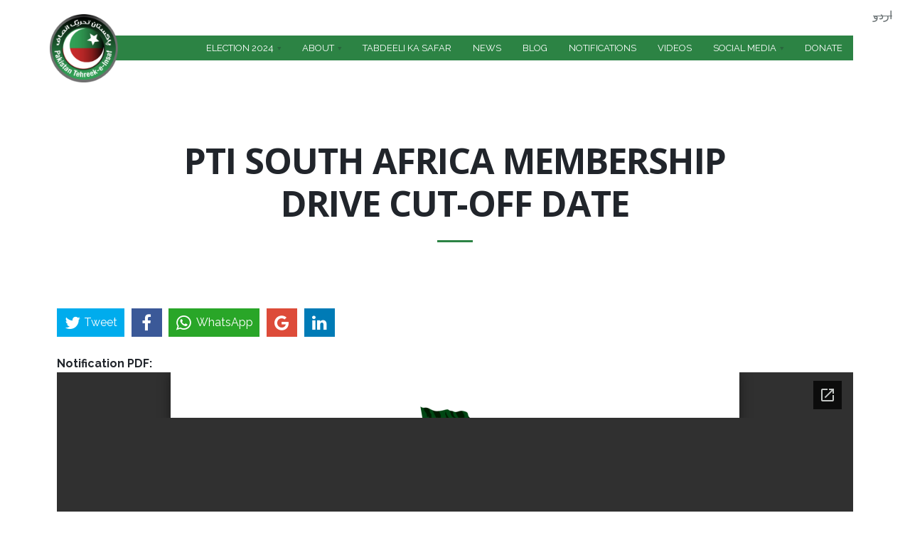

--- FILE ---
content_type: text/html; charset=utf-8
request_url: https://insaf.pk/notification/pti-south-africa-membership-drive-cut-date
body_size: 9152
content:
<!DOCTYPE html>
<html  lang="en" dir="ltr"
  xmlns:fb="http://ogp.me/ns/fb#"
  xmlns:og="http://ogp.me/ns#"
  xmlns:article="http://ogp.me/ns/article#"
  xmlns:book="http://ogp.me/ns/book#"
  xmlns:profile="http://ogp.me/ns/profile#"
  xmlns:video="http://ogp.me/ns/video#"
  xmlns:product="http://ogp.me/ns/product#">
    <head>
        <!-- Global site tag (gtag.js) - Google Analytics -->
        <script async src="https://www.googletagmanager.com/gtag/js?id=UA-108089761-1"></script>
        <script>
            window.dataLayer = window.dataLayer || [];
            function gtag(){dataLayer.push(arguments);}
            gtag('js', new Date());

            gtag('config', 'UA-108089761-1');
        </script>
        <!-- Facebook Pixel Code -->
        <script>
            !function(f,b,e,v,n,t,s)
            {if(f.fbq)return;n=f.fbq=function(){n.callMethod?
                n.callMethod.apply(n,arguments):n.queue.push(arguments)};
             if(!f._fbq)f._fbq=n;n.push=n;n.loaded=!0;n.version='2.0';
             n.queue=[];t=b.createElement(e);t.async=!0;
             t.src=v;s=b.getElementsByTagName(e)[0];
             s.parentNode.insertBefore(t,s)}(window, document,'script',
                                             'https://connect.facebook.net/en_US/fbevents.js');
            fbq('init', '189495481694379');
            fbq('track', 'PageView');
        </script>
        <!-- Twitter universal website tag code -->
        <script>
            !function(e,t,n,s,u,a){e.twq||(s=e.twq=function(){s.exe?s.exe.apply(s,arguments):s.queue.push(arguments);
                                                             },s.version='1.1',s.queue=[],u=t.createElement(n),u.async=!0,u.src='//static.ads-twitter.com/uwt.js',
                                           a=t.getElementsByTagName(n)[0],a.parentNode.insertBefore(u,a))}(window,document,'script');
            // Insert Twitter Pixel ID and Standard Event data below
            twq('init','nzspz');
            twq('track','PageView');
        </script>
        <!-- End Twitter universal website tag code -->
        <noscript><img height="1" width="1" style="display:none"
                       src="https://www.facebook.com/tr?id=189495481694379&ev=PageView&noscript=1"
                       /></noscript>
        <!-- End Facebook Pixel Code -->


        <meta http-equiv="Content-Type" content="text/html; charset=utf-8" />
<meta name="generator" content="Drupal 7 (http://drupal.org)" />
<link rel="canonical" href="https://insaf.pk/notification/pti-south-africa-membership-drive-cut-date" />
<link rel="shortlink" href="https://insaf.pk/node/9628" />
<meta property="og:site_name" content="Pakistan Tehreek-e-Insaf" />
<meta property="og:type" content="article" />
<meta property="og:url" content="https://insaf.pk/notification/pti-south-africa-membership-drive-cut-date" />
<meta property="og:title" content="PTI South Africa Membership drive cut-off date" />
<meta property="og:updated_time" content="2021-08-30T19:52:09+05:00" />
<meta name="twitter:card" content="summary" />
<meta name="twitter:url" content="https://insaf.pk/notification/pti-south-africa-membership-drive-cut-date" />
<meta name="twitter:title" content="PTI South Africa Membership drive cut-off date" />
<meta property="article:published_time" content="2021-08-30T19:52:09+05:00" />
<meta property="article:modified_time" content="2021-08-30T19:52:09+05:00" />
<link rel="shortcut icon" href="https://insaf.pk/sites/default/files/insafpk-favicon.ico" type="image/ico" />

        <title>PTI South Africa Membership drive cut-off date | Pakistan Tehreek-e-Insaf</title>
        <meta http-equiv="X-UA-Compatible" content="IE=edge">
        <meta name="viewport" content="width=device-width, initial-scale=1, user-scalable=no"/>

        <link type="text/css" rel="stylesheet" href="https://insaf.pk/sites/default/files/css/css_rEI_5cK_B9hB4So2yZUtr5weuEV3heuAllCDE6XsIkI.css" media="all" />
<link type="text/css" rel="stylesheet" href="https://insaf.pk/sites/default/files/css/css__LeQxW73LSYscb1O__H6f-j_jdAzhZBaesGL19KEB6U.css" media="all" />
<link type="text/css" rel="stylesheet" href="https://insaf.pk/sites/default/files/css/css__k7cTO9cOJIHCALRuQJnZmx8UX0vvvaon9qn6uZvreg.css" media="all" />
<link type="text/css" rel="stylesheet" href="https://insaf.pk/sites/default/files/css/css_Ou7pbic7yCkwONtdRd9n7YYF3z7pY2XueLo73pFTi90.css" media="all" />
<style type="text/css" media="all">
<!--/*--><![CDATA[/*><!--*/
#backtotop{background:#2c8344;}
#backtotop{border-color:#2c8344;}
#backtotop:hover{background:#9f1e1f;border-color:#9f1e1f;}
#backtotop{color:#fff;}

/*]]>*/-->
</style>
<link type="text/css" rel="stylesheet" href="https://insaf.pk/sites/default/files/css/css_ZkGZjlhXJwh3OGx1q1vdOi3e7K2BVFxHy5dhSpBFigg.css" media="all" />
<link type="text/css" rel="stylesheet" href="https://insaf.pk/sites/default/files/css/css_ODYjABhrgVqLel7JV72mFXiBp07RWD5ms--JqEUZjCI.css" media="all" />
        <link rel="stylesheet" href="https://cdn.jsdelivr.net/fontawesome/4.7.0/css/font-awesome.min.css">
        <link href="//fonts.googleapis.com/css?family=Open+Sans:300italic,400italic,600italic,700italic,800italic,400,300,600,700,800&amp;subset=latin,cyrillic" rel="stylesheet" type="text/css">
        <link href="https://fonts.googleapis.com/css?family=Raleway:400,500,700" rel="stylesheet"> 
        <link rel="stylesheet" href="https://cdnjs.cloudflare.com/ajax/libs/ekko-lightbox/5.1.1/ekko-lightbox.min.css">
        <link rel="stylesheet" href="https://cdn.jsdelivr.net/jquery.jssocials/1.4.0/jssocials.css">
        <link rel="stylesheet" href="https://cdn.jsdelivr.net/jquery.jssocials/1.4.0/jssocials-theme-flat.css">

    </head>
    <body class="fixed-header html not-front not-logged-in no-sidebars page-node page-node- page-node-9628 node-type-notifications i18n-en pi-full">
        <!--
<div class="spinner-wrapper">
<div class="spinner">
<div class="double-bounce1"></div>
<div class="double-bounce2"></div>
</div>
</div>
-->
                <div id = "pi-all">

    
      <div  class="nd-region">
  
       

      <div class = "container-fluid">

        <div  id="Header" class="row">     

          
                                          <div  id="top" class="col-md-12 ">
                              
                                  <div class="region region-top">
      <div id="block-aurum-cms-menu" class="pi-section-white block block-aurum-cms " >
  
        
  <div class = "block-content clearfix">
    <div class="pi-header">
  <div class="pi-section-w pi-section-dark">
    <div class="pi-section pi-row-sm">

      <!-- Phone -->
            <!-- End phone -->

      <!-- Email -->
            <!-- End email -->

      
    </div>
  </div>

  <div class="pi-header-sticky">
    <!-- Header row -->
    <div class="pi-section-w pi-shadow-bottom pi-section-white pi-shadow-bottom pi-row-reducible">
      <div class="pi-section pi-row-lg">

        <!-- Logo -->
        <div class="pi-row-block pi-row-block-logo">
          <a href="/"><img src="https://insaf.pk/sites/default/files/logo.png" alt=""></a>
        </div><!-- End logo -->

        <!-- Text -->
        <div class="pi-row-block pi-row-block-txt pi-hidden-2xs"></div>

        <!-- Menu -->
        <div class="pi-row-block pi-pull-right">
          <ul class="pi-simple-menu pi-has-hover-border pi-full-height pi-hidden-sm">
                <li class="tb-megamenu-item level-1 mega dropdown pi-has-dropdown">
  <a href="https://insafpk.github.io/pticandidates/"  class="dropdown-toggle" target="_blank" title="Election 2024" >
        
    <span>Election 2024</span>
      </a>
  <ul  data-class="" data-width="" class="pi-submenu pi-has-border pi-items-have-borders pi-has-shadow pi-submenu-dark tb-megamenu-submenu dropdown-menu mega-dropdown-menu nav-child">
  <li  data-class="" data-width="12" data-hidewcol="0" id="tb-megamenu-column-1" class="pi-col pi-no-padding-bottom tb-megamenu-column megamenu-column-single  mega-col-nav">
  <ul  class="tb-megamenu-subnav mega-nav level-1 items-5">
  <li class="tb-megamenu-item level-2 mega">
  <a href="https://insafpk.github.io/pticandidates/"  target="_blank" title="Candidate Symbols" >
        
    <span>Candidate Symbols</span>
      </a>
  </li>

<li class="tb-megamenu-item level-2 mega">
  <a href="/news/form-45-election-result-manipulation-evidence"  >
        
    <span>Form 45</span>
      </a>
  </li>

<li class="tb-megamenu-item level-2 mega">
  <a href="/news/case-na-238"  >
        
    <span>THE CASE OF NA238</span>
      </a>
  </li>

<li class="tb-megamenu-item level-2 mega">
  <a href="/news/glaring-discrepancies-between-original-and-released-forms-45"  >
        
    <span>Original and Released Forms 45</span>
      </a>
  </li>

<li class="tb-megamenu-item level-2 mega">
  <a href="/news/na-130-anatomy-robbery"  >
        
    <span>NA 130 - Anatomy of the Robbery</span>
      </a>
  </li>
</ul>
</li>
</ul>
</li>

<li class="tb-megamenu-item level-1 mega dropdown pi-has-dropdown">
  <a href="/what-is-pti"  class="dropdown-toggle" >
        
    <span>About</span>
      </a>
  <ul  data-class="" data-width="" class="pi-submenu pi-has-border pi-items-have-borders pi-has-shadow pi-submenu-dark tb-megamenu-submenu dropdown-menu mega-dropdown-menu nav-child">
  <li  data-class="" data-width="12" data-hidewcol="0" id="tb-megamenu-column-3" class="pi-col pi-no-padding-bottom tb-megamenu-column megamenu-column-single  mega-col-nav">
  <ul  class="tb-megamenu-subnav mega-nav level-1 items-11">
  <li class="tb-megamenu-item level-2 mega">
  <a href="/leadership"  title="Leadership" >
        
    <span>Leadership</span>
      </a>
  </li>

<li class="tb-megamenu-item level-2 mega">
  <a href="/what-is-pti"  title="What is PTI" >
        
    <span>What is PTI</span>
      </a>
  </li>

<li class="tb-megamenu-item level-2 mega">
  <a href="/cmec"  >
        
    <span>CMEC</span>
      </a>
  </li>

<li class="tb-megamenu-item level-2 mega">
  <a href="/acknowledgements"  >
        
    <span>Acknowledgements</span>
      </a>
  </li>

<li class="tb-megamenu-item level-2 mega">
  <a href="/pti-constitution"  >
        
    <span>PTI Constitution</span>
      </a>
  </li>

<li class="tb-megamenu-item level-2 mega">
  <a href="/content/2018-manifesto"  title="PTI Manifesto" >
        
    <span>2018 Manifesto</span>
      </a>
  </li>

<li class="tb-megamenu-item level-2 mega">
  <a href="/wings"  >
        
    <span>Wings</span>
      </a>
  </li>

<li class="tb-megamenu-item level-2 mega">
  <a href="/regions"  >
        
    <span>Regions</span>
      </a>
  </li>

<li class="tb-megamenu-item level-2 mega">
  <a href="/internationalchapters"  >
        
    <span>International Chapters</span>
      </a>
  </li>

<li class="tb-megamenu-item level-2 mega dropdown-submenu pi-has-dropdown">
  <a href="/content/policies"  class="dropdown-toggle" >
        
    <span>Policies</span>
      </a>
  <ul  data-class="" data-width="" class="pi-submenu pi-has-border pi-items-have-borders pi-has-shadow pi-submenu-dark tb-megamenu-submenu dropdown-menu mega-dropdown-menu nav-child">
  <li  data-class="" data-width="12" data-hidewcol="0" id="tb-megamenu-column-2" class="pi-col pi-no-padding-bottom tb-megamenu-column megamenu-column-single  mega-col-nav">
  <ul  class="tb-megamenu-subnav mega-nav level-2 items-10">
  <li class="tb-megamenu-item level-3 mega">
  <a href="/content/anti-corruption-policy"  title="Pakistan Tehreek-e-Insaf stands to fight against corruption in the strongest way. The coming elections present you a choice between a corruption free Pakistan and the one as you witness today.
PTI Brings forth its extensive and elaborate Anti-Corruption Policy starting with:" >
        
    <span>Anti-Corruption Policy</span>
      </a>
  </li>

<li class="tb-megamenu-item level-3 mega">
  <a href="/content/economic-policy"  title="In a landmark move towards redefining the political arena of Pakistan. PTI started presented its detailed policies earlier in 2012. The third Seminar was held for Economic Policy on August 24, 2012." >
        
    <span>Economic Policy</span>
      </a>
  </li>

<li class="tb-megamenu-item level-3 mega">
  <a href="/content/education-policy"  title="The rich man’s son and poor man’s son will study the same syllabus.&quot; PTI&#039;s Education Policy
PTI&#039;s 7th Detailed Policy on Reforming Education of Pakistan. February 20, 2013" >
        
    <span>Education Policy Details</span>
      </a>
  </li>

<li class="tb-megamenu-item level-3 mega">
  <a href="/content/energy-policy"  title="In a landmark move towards redefining the political arena of Pakistan. PTI started presented its detailed policies earlier in 2012. The first Seminar was held for Energy Policy on February 26, 2012." >
        
    <span>Energy Policy</span>
      </a>
  </li>

<li class="tb-megamenu-item level-3 mega">
  <a href="/content/health-policy"  title="Continuing the tradition of excellence and PTI&#039;s comprehensive action plans for revival of Pakistan, PTI presented its fourth detailed policy for restructuring Health Sector on 24th September 2012." >
        
    <span>Health Policy</span>
      </a>
  </li>

<li class="tb-megamenu-item level-3 mega">
  <a href="/content/local-government"  title="In a landmark move towards redefining the political arena of Pakistan. PTI started presented its detailed policies earlier in 2012. The Second Seminar was held for Local Government Policy on April 9, 2012." >
        
    <span>Local Government</span>
      </a>
  </li>

<li class="tb-megamenu-item level-3 mega">
  <a href="/content/youth-policy"  title="PTI presented its fifth detailed policy on empowering Youth on 4th November 2012. The policy was presented by Youth representatives themselves in presence of Chairman Imran Khan" >
        
    <span>Youth Policy</span>
      </a>
  </li>

<li class="tb-megamenu-item level-3 mega">
  <a href="/content/pti-policy-persons-disabilities"  >
        
    <span>Policy for Persons with disabilities</span>
      </a>
  </li>

<li class="tb-megamenu-item level-3 mega">
  <a href="/content/digital-policy"  >
        
    <span>Digital Policy</span>
      </a>
  </li>

<li class="tb-megamenu-item level-3 mega">
  <a href="/content/textile-policy"  >
        
    <span>Textile Policy</span>
      </a>
  </li>
</ul>
</li>
</ul>
</li>

<li class="tb-megamenu-item level-2 mega">
  <a href="/press-release/election-2024-manifesto"  >
        
    <span>2024 Manifesto</span>
      </a>
  </li>
</ul>
</li>
</ul>
</li>

<li class="tb-megamenu-item level-1 mega">
  <a href="/tabdeeli-ka-safar"  >
        
    <span>Tabdeeli ka Safar</span>
      </a>
  </li>

<li class="tb-megamenu-item level-1 mega">
  <a href="/news"  >
        
    <span>News</span>
      </a>
  </li>

<li class="tb-megamenu-item level-1 mega">
  <a href="/blog"  >
        
    <span>Blog</span>
      </a>
  </li>

<li class="tb-megamenu-item level-1 mega">
  <a href="/notifications-categories"  >
        
    <span>Notifications</span>
      </a>
  </li>

<li class="tb-megamenu-item level-1 mega">
  <a href="/videos"  >
        
    <span>Videos</span>
      </a>
  </li>

<li class="tb-megamenu-item level-1 mega blank dropdown pi-has-dropdown">
  <a href="/socialmedia"  class="dropdown-toggle" >
        
    <span>Social Media</span>
      </a>
  <ul  data-class="" data-width="" class="pi-submenu pi-has-border pi-items-have-borders pi-has-shadow pi-submenu-dark tb-megamenu-submenu dropdown-menu mega-dropdown-menu nav-child">
  <li  data-class="" data-width="12" data-hidewcol="0" id="tb-megamenu-column-4" class="pi-col pi-no-padding-bottom tb-megamenu-column megamenu-column-single  mega-col-nav">
  <ul  class="tb-megamenu-subnav mega-nav level-1 items-4">
  <li class="tb-megamenu-item level-2 mega">
  <a href="/socialmedia"  >
        
    <span>SMT members</span>
      </a>
  </li>

<li class="tb-megamenu-item level-2 mega">
  <a href="/content/official-accounts"  >
        
    <span>Official Accounts</span>
      </a>
  </li>

<li class="tb-megamenu-item level-2 mega">
  <a href="/fakenewsbuster"  >
        
    <span>Fake News Buster</span>
      </a>
  </li>

<li class="tb-megamenu-item level-2 mega">
  <a href="/public-feedback"  >
        
    <span>Public Feedback</span>
      </a>
  </li>
</ul>
</li>
</ul>
</li>

<li class="tb-megamenu-item level-1 mega">
  <a href="/donate"  >
        
    <span>Donate</span>
      </a>
  </li>
          </ul>
        </div>
        <!-- End menu -->

        <!-- Mobile menu button -->
        <div class="pi-row-block pi-pull-right pi-hidden-lg-only pi-hidden-md-only">
          <button class="btn pi-btn pi-mobile-menu-toggler" data-target="#pi-main-mobile-menu">
            <i class="icon-menu pi-text-center"></i>
          </button>
        </div><!-- End mobile menu button -->

        <!-- Mobile menu -->
        <div id="pi-main-mobile-menu" class="pi-section-menu-mobile-w pi-section-dark">
          <div class="pi-section-menu-mobile">
            <form class="form-inline pi-search-form-wide ng-pristine ng-valid" action="/notification/pti-south-africa-membership-drive-cut-date" method="post" id="search-block-form" accept-charset="UTF-8"><div><div class="form-item form-type-textfield form-item-search-block-form">
  <label class="element-invisible" for="edit-search-block-form--2">Search </label>
 <div class = "form-group"><div class="pi-input-with-icon"><div class="pi-input-icon"><i class="icon-search-1"></i></div><input title="Enter the terms you wish to search for." placeholder="Search.." class="search-string form-control form-control pi-input-wide" type="text" id="edit-search-block-form--2" name="search_block_form" value="" size="15" maxlength="128" /></div></div>
</div>
<input type="hidden" name="form_build_id" value="form-5MpgRrgRgqYWIcXY2NYdWQ_AggF2z2JflbuLDirk6Ws" />
<input type="hidden" name="form_id" value="search_block_form" />
</div></form>            <ul class = "pi-menu-mobile pi-items-have-borders pi-menu-mobile-dark">
              <li ><a href = "https://insafpk.github.io/pticandidates/"><span>Election 2024</span></a><ul><li ><a href = "https://insafpk.github.io/pticandidates/"><span>Candidate Symbols</span></a></li><li ><a href = "/news/form-45-election-result-manipulation-evidence"><span>Form 45</span></a></li><li ><a href = "/news/na-130-anatomy-robbery"><span>NA 130 - Anatomy of the Robbery</span></a></li><li ><a href = "/news/glaring-discrepancies-between-original-and-released-forms-45"><span>Original and Released Forms 45</span></a></li><li ><a href = "/news/case-na-238"><span>THE CASE OF NA238</span></a></li></ul></li><li ><a href = "/what-is-pti"><span>About</span></a><ul><li ><a href = "/leadership"><span>Leadership</span></a></li><li ><a href = "/what-is-pti"><span>What is PTI</span></a></li><li ><a href = "/cmec"><span>CMEC</span></a></li><li ><a href = "/acknowledgements"><span>Acknowledgements</span></a></li><li ><a href = "/pti-constitution"><span>PTI Constitution</span></a></li><li ><a href = "/content/2018-manifesto"><span>2018 Manifesto</span></a></li><li ><a href = "/wings"><span>Wings</span></a></li><li ><a href = "/regions"><span>Regions</span></a></li><li ><a href = "/internationalchapters"><span>International Chapters</span></a></li><li ><a href = "/content/policies"><span>Policies</span></a><ul><li ><a href = "/content/anti-corruption-policy"><span>Anti-Corruption Policy</span></a></li><li ><a href = "/content/economic-policy"><span>Economic Policy</span></a></li><li ><a href = "/content/education-policy"><span>Education Policy Details</span></a></li><li ><a href = "/content/energy-policy"><span>Energy Policy</span></a></li><li ><a href = "/content/health-policy"><span>Health Policy</span></a></li><li ><a href = "/content/local-government"><span>Local Government</span></a></li><li ><a href = "/content/youth-policy"><span>Youth Policy</span></a></li><li ><a href = "/content/digital-policy"><span>Digital Policy</span></a></li><li ><a href = "/content/pti-policy-persons-disabilities"><span>Policy for Persons with disabilities</span></a></li><li ><a href = "/content/textile-policy"><span>Textile Policy</span></a></li></ul></li><li ><a href = "/press-release/election-2024-manifesto"><span>2024 Manifesto</span></a></li></ul></li><li ><a href = "/tabdeeli-ka-safar"><span>Tabdeeli ka Safar</span></a></li><li ><a href = "/news"><span>News</span></a></li><li ><a href = "/blog"><span>Blog</span></a></li><li ><a href = "/notifications-categories"><span>Notifications</span></a></li><li ><a href = "/videos"><span>Videos</span></a></li><li ><a href = "/socialmedia"><span>Social Media</span></a><ul><li ><a href = "/socialmedia"><span>SMT members</span></a></li><li ><a href = "/content/official-accounts"><span>Official Accounts</span></a></li><li ><a href = "/fakenewsbuster"><span>Fake News Buster</span></a></li><li ><a href = "/public-feedback"><span>Public Feedback</span></a></li></ul></li><li ><a href = "/donate"><span>Donate</span></a></li>            </ul>
          </div>
        </div><!-- End mobile menu -->

      </div>
    </div><!-- End header row -->
  </div><!-- End header -->
</div>  </div>

  </div> <!-- /.block -->
  <div id="block-aurum-cms-page-title-simple" class="pi-section-white block block-aurum-cms col-sm-8 col-sm-offset-2" >
  
        
  <div class = "block-content clearfix">
    <div class="pi-section-w pi-section-white">
  <div class="pi-text-center pi-margin-top-50">
    <h1 class="pi-uppercase pi-weight-700 pi-has-border pi-has-tall-border pi-has-short-border">
      PTI South Africa Membership drive cut-off date    </h1>
  </div>
</div>  </div>

  </div> <!-- /.block -->
  <div id="block-locale-language" class="pi-section-white block block-locale" >
  
          <h3 class="h4 pi-weight-700 pi-uppercase pi-letter-spacing pi-has-bg pi-margin-bottom-25">Languages</h3>
      
  <div class = "block-content clearfix">
    <ul class="language-switcher-locale-url"><li class="en first active"><a href="/notification/pti-south-africa-membership-drive-cut-date" class="language-link active" xml:lang="en">English</a></li>
<li class="ur last"><span class="language-link locale-untranslated" xml:lang="ur">اردو</span></li>
</ul>  </div>

  </div> <!-- /.block -->
  </div>
                
                              </div>
                                    
          
                      
          
                      
          
                      
          
                      
          
                      
          
        </div>

      </div>

    
      </div>
    


      <div  style="padding-top: 60px; " class="nd-region">
  
       

      <div class = "container">

        <div  id="Content" class="row">     

          
                      
          
                      
          
                                          <div  id="content" class="col-md-12 ">
                              
                                <div class = "container"><div class="pi-alert-with-icon pi-padding-bottom-20 fade in pi-alert-danger">
<button type='button' class='pi-close' data-dismiss='alert'><i class='icon-cancel'></i></button><h2 class="element-invisible">Error message</h2>
<em class="placeholder">Warning</em>: Creating default object from empty value in <em class="placeholder">ctools_access_get_loggedin_context()</em> (line <em class="placeholder">1864</em> of <em class="placeholder">/home/insafpk/public_html/sites/all/modules/ctools/includes/context.inc</em>).</div>
</div>  <div class="region region-content">
      <div id="block-system-main" class="pi-section-white block block-system" >
  
        
  <div class = "block-content clearfix">
    <div id="node-9628" class="node node-notifications clearfix">

    
        
    
    <div class="content">
        <div class="share top"></div>
        <div class="field field-name-field-notification-pdf field-type-file field-label-above"><div class = "field-label-above"><b>Notification PDF<span class = "colon">:</span> </b></div><iframe id="pdf_reader" src="//docs.google.com/viewer?embedded=true&url=https%3A%2F%2Finsaf.pk%2Fsites%2Fdefault%2Ffiles%2FSouth%2520Africa%2520Membership%2520drive%2520cut-off%2520date.pdf" width="100%" height="900px" scrolling="no" style="border: none;"></iframe></div><div class="field field-name-field-notification-image field-type-image field-label-hidden"><img src="https://insaf.pk/sites/default/files/default_images/insaf_pk_0.png" width="376" height="380" alt="" /></div>    </div>

    
        <div class="share mobilesocial"></div>

</div>
  </div>

  </div> <!-- /.block -->
  </div>
                
                              </div>
                                    
          
                      
          
                      
          
                      
          
        </div>

      </div>

    
      </div>
    


      <div  class="nd-region">
  
       

      <div class = "container-fluid">

        <div  id="Footer" class="row">     

          
                      
          
                      
          
                      
          
                      
          
                      
          
                                          <div  id="footer" class="col-md-12 ">
                              
                                  <div class="region region-footer">
      <div id="block-block-27" class="pi-section-white block block-block" >
  
        
  <div class = "block-content clearfix">
    <div  class = ' pi-section-dark pi-section-w pi-shadow-inside-top full-width-adjust'>
    
    <div class=" pi-section">
      
<div  class = ' row'>
<div  class = ' col-md-3'>
<h3  class = ' h4 pi-weight-700 pi-letter-spacing' style = 'padding-bottom: 15px;'>Policies</h3>
<div> <ul class=" pi-list-with-icons"> <li class="list-with-icon"><span class="pi-bullet-icon"><i class="icon-right-open"></i></span><a href="https://insaf.pk/content/anti-corruption-policy">Anti-Corruption Policy</a></li> <li class="list-with-icon"><span class="pi-bullet-icon"><i class="icon-right-open"></i></span><a href="https://insaf.pk/content/economic-policy">Economic Policy</a></li> <li class="list-with-icon"><span class="pi-bullet-icon"><i class="icon-right-open"></i></span><a href="https://insaf.pk/content/education-policy">Education Policy</a></li> <li class="list-with-icon"><span class="pi-bullet-icon"><i class="icon-right-open"></i></span><a href="https://insaf.pk/content/energy-policy">Energy Policy</a></li> <li class="list-with-icon"><span class="pi-bullet-icon"><i class="icon-right-open"></i></span><a href="https://insaf.pk/content/health-policy">Health Policy</a></li> <li class="list-with-icon"><span class="pi-bullet-icon"><i class="icon-right-open"></i></span><a href="https://insaf.pk/content/local-government">Local Government</a></li> <li class="list-with-icon"><span class="pi-bullet-icon"><i class="icon-right-open"></i></span><a href="https://insaf.pk/content/youth-policy">Youth Policy</a></li> <li class="list-with-icon"><span class="pi-bullet-icon"><i class="icon-right-open"></i></span><a href="https://insaf.pk/content/textile-policy">Textile Policy</a></li> </ul></div>
</div>
<div  class = ' col-md-3'>
<h3  class = ' h4 pi-weight-700 pi-letter-spacing' style = 'padding-bottom: 15px;'>Regions</h3>
<div> <ul class=" pi-list-with-icons"> <li class="list-with-icon"><span class="pi-bullet-icon"><i class="icon-right-open"></i></span><a href="https://insaf.pk/region/south-punjab">South Punjab</a></li> <li class="list-with-icon"><span class="pi-bullet-icon"><i class="icon-right-open"></i></span><a href="https://insaf.pk/region/north-punjab">North Punjab</a></li> <li class="list-with-icon"><span class="pi-bullet-icon"><i class="icon-right-open"></i></span><a href="https://insaf.pk/region/hazara-region-kp">Hazara Region KP</a></li> <li class="list-with-icon"><span class="pi-bullet-icon"><i class="icon-right-open"></i></span><a href="https://insaf.pk/region/south-region-kp">South Region KP</a></li> <li class="list-with-icon"><span class="pi-bullet-icon"><i class="icon-right-open"></i></span><a href="https://insaf.pk/region/peshawar-region-kp">Peshawar Region KP</a></li> <li class="list-with-icon"><span class="pi-bullet-icon"><i class="icon-right-open"></i></span><a href="https://insaf.pk/region/malakand-region-kp">Malakand Region KP</a></li> <li class="list-with-icon"><span class="pi-bullet-icon"><i class="icon-right-open"></i></span><a href="https://insaf.pk/region/central-punjab">Central Punjab</a></li> <li class="list-with-icon"><span class="pi-bullet-icon"><i class="icon-right-open"></i></span><a href="https://insaf.pk/region/west-punjab">West Punjab</a></li> <li class="list-with-icon"><span class="pi-bullet-icon"><i class="icon-right-open"></i></span><a href="https://insaf.pk/regions">Sindh</a></li></ul></div>
</div>
<div  class = ' col-md-3'>
<h3  class = ' h4 pi-weight-700 pi-letter-spacing' style = 'padding-bottom: 15px;'>Wings</h3>
<div><ul class = "list"> <li><a href="https://insaf.pk/wing/women-wing">Women Wing</a></li> <li><a href="https://insaf.pk/wing/youth-wing">Youth Wing</a></li> <li><a href="https://insaf.pk/wing/lawyers-wing">Lawyers Wing</a></li> <li><a href="https://insaf.pk/wing/labour-wing">Labour Wing</a></li> <li><a href="https://insaf.pk/wing/insaf-student-federation">Insaf Student Federation</a></li> <li><a href="https://insaf.pk/wing/sports-and-culture-wing">Sports and Culture Wing</a></li> <li><a href="https://insaf.pk/wing/insaf-research-wing">Insaf Research Wing</a></li> <li><a href="https://insaf.pk/wing/insaf-research-team">Insaf Research Team</a></li> <li><a href="https://insaf.pk/wing/people-disabilities-wing">People with disabilities wing</a></li> <li><a href="https://insaf.pk/wing/pti-experts-group">PTI experts group</a></li> <li><a href="https://insaf.pk/wing/think-tank">Think Tank</a></li> <li><a href="https://insaf.pk/wing/sports-and-culture-wing">Sports and Culture Wing</a></li> <li><a href="https://insaf.pk/wing/insaf-doctors-forum">Insaf Doctors Forum</a></li> <li><a href="https://insaf.pk/wing/insaf-minority-wing">Insaf Minority Wing</a></li> <li><a href="https://insaf.pk/wing/insaf-welfare-wing">Insaf Welfare Wing</a></li> <li><a href="https://insaf.pk/wing/ipf-insaf-professionals-forum">Insaf Professional Forum</a></li></ul></div>
</div>
<div  class = ' col-sm-3'>
<h3  class = ' h4 pi-weight-700 pi-letter-spacing' style = 'padding-bottom: 15px;'>Subscribe</h3>
<div  class = ' pi-text-center' style = 'margin-bottom: 10px; text-align:center;'><div id="node-128" class="node node-webform node-promoted clearfix">

  
    
  
  <div class="content">
    <form class="webform-client-form webform-client-form-128" action="/notification/pti-south-africa-membership-drive-cut-date" method="post" id="webform-client-form-128" accept-charset="UTF-8"><div><fieldset class="webform-component-fieldset pi-grouped-input webform-component--wrap-main form-wrapper"><div class="fieldset-wrapper"><div  class="form-item webform-component webform-component-markup webform-component--wrap-main--button">
 <button type="submit" class="btn pi-btn-base" style="border-radius: 0 3px 3px 0;"><i class="icon-mail"></i></button>
</div>
<fieldset class="webform-component-fieldset pi-input-inline webform-component--wrap-main--wrap form-wrapper"><div class="fieldset-wrapper"><div  class="form-group form-item webform-component webform-component-email webform-component--wrap-main--wrap--email">
  <label class="element-invisible" for="edit-submitted-wrap-main-wrap-email">Email <span class="form-required" title="This field is required.">*</span></label>
 <input required="required" class="email pi-input-wide form-control form-text form-email form-control required" placeholder="E-mail address" type="email" id="edit-submitted-wrap-main-wrap-email" name="submitted[wrap_main][wrap][email]" size="60" />
</div>
</div></fieldset>
</div></fieldset>
<input type="hidden" name="details[sid]" />
<input type="hidden" name="details[page_num]" value="1" />
<input type="hidden" name="details[page_count]" value="1" />
<input type="hidden" name="details[finished]" value="0" />
<input type="hidden" name="form_build_id" value="form-0BEmhZcIRl2p5vg2pnMIew0OBCDfnAUOMSyfWoyXCTA" />
<input type="hidden" name="form_id" value="webform_client_form_128" />
<div class="form-actions"><input class="webform-submit button-primary btn pi-btn pi-btn-base hidden form-submit" type="submit" name="op" value="&lt;none&gt;" /></div></div></form>  </div>

  
  </div>
</div>
<p class="pi-smaller-text pi-italic pi-letter-spacing pi-text-opacity-70">We promise not to send you spam.</p>
<span  class = ' pi-small pi-social-icons pi-active-bg pi-round-corners' style = 'color: #ffffff;'><a href = "https://web.facebook.com/PTIOfficial/" class = "pi-social-icon-facebook"  style = "color: #ffffff;background-color: #2b3139;" ><i class = "icon-facebook"></i></a></span>
<span  class = ' pi-small pi-social-icons pi-active-bg pi-round-corners' style = 'color: #ffffff;'><a href = "https://twitter.com/InsafPK" class = "pi-social-icon-twitter"  style = "color: #ffffff;background-color: #2b3139;" ><i class = "icon-twitter"></i></a></span>
<span  class = ' pi-small pi-social-icons pi-active-bg pi-round-corners' style = 'color: #ffffff;'><a href = "https://www.instagram.com/ptiofficial/" class = "pi-social-icon-instagram"  style = "color: #ffffff;background-color: #2b3139;" ><i class = "icon-instagram"></i></a></span>
<div  style = 'margin-top: 30px;'>  <div id="block-search-form" class="pi-section-white block block-search" >
  
          <h3 class="h4 pi-weight-700 pi-uppercase pi-letter-spacing pi-has-bg pi-margin-bottom-25">Search</h3>
      
  <div class = "block-content clearfix">
    <form action="/notification/pti-south-africa-membership-drive-cut-date" method="post" id="search-block-form--2" accept-charset="UTF-8"><div><div class="form-item form-type-textfield form-item-search-block-form">
  <label class="element-invisible" for="edit-search-block-form--4">Search </label>
 <div class = "form-group"><div class="pi-input-with-icon"><div class="pi-input-icon"><i class="icon-search-1"></i></div><input title="Enter the terms you wish to search for." placeholder="Search.." class="search-string form-control form-control" type="text" id="edit-search-block-form--4" name="search_block_form" value="" size="15" maxlength="128" /></div></div>
</div>
<div class="hidden form-actions form-wrapper" id="edit-actions--3"><input class="btn pi-btn pi-btn-base form-submit" type="submit" id="edit-submit--3" name="op" value="Search" /></div><input type="hidden" name="form_build_id" value="form-k7_ESFp4gb7SpQxGg70xXcHlrWMn9GXH3WlEZ4aX0XE" />
<input type="hidden" name="form_id" value="search_block_form" />
</div></form>  </div>

  </div> <!-- /.block -->
</div>
</div>
</div>

    </div>
  </div>
   </div>

  </div> <!-- /.block -->
  <div id="block-block-3" class="pi-section-white block block-block" >
  
        
  <div class = "block-content clearfix">
    <div  class = ' pi-section-dark pi-section-w pi-shadow-inside-top full-width-adjust' style = 'border-bottom: 3px solid #2C8344;border-top: 1px solid #2e343a;box-shadow: none;'>
    
    <div class=" no-vertical-padding pi-section">
      
<div  class = ' row'>
<div  class = ' col-sm-12'>
<div  class = ' pi-text-center' style = 'margin-top: -6px; text-align:center;'><p><br>© Copyright Pakistan Tehreek-e-Insaf 2023&nbsp;All Rights Reserved</p></div>
</div>
</div>

    </div>
  </div>
   </div>

  </div> <!-- /.block -->
  </div>
                
                              </div>
                                    
          
        </div>

      </div>

    
      </div>
    


</div>
<div class="pi-scroll-top-arrow pi-active" data-scroll-to="0"></div>        <script src="//maps.googleapis.com/maps/api/js?key=AIzaSyDEE4w3qmvL1fF91KiHhySPYZNiULI0YRo" type="text/javascript"></script>
        <script type="text/javascript" src="//code.jquery.com/jquery-1.10.2.min.js"></script>
<script type="text/javascript">
<!--//--><![CDATA[//><!--
window.jQuery || document.write("<script src='/sites/all/modules/jquery_update/replace/jquery/1.10/jquery.min.js'>\x3C/script>")
//--><!]]>
</script>
<script type="text/javascript" src="https://insaf.pk/sites/default/files/js/js_Hfha9RCTNm8mqMDLXriIsKGMaghzs4ZaqJPLj2esi7s.js"></script>
<script type="text/javascript" src="//code.jquery.com/ui/1.10.2/jquery-ui.min.js"></script>
<script type="text/javascript">
<!--//--><![CDATA[//><!--
window.jQuery.ui || document.write("<script src='/sites/all/modules/jquery_update/replace/ui/ui/minified/jquery-ui.min.js'>\x3C/script>")
//--><!]]>
</script>
<script type="text/javascript" src="https://insaf.pk/sites/default/files/js/js_5pqrPRqQgKgdm659gr41EQ4s5bFKLDag-hdoFM8wnrg.js"></script>
<script type="text/javascript" src="https://insaf.pk/sites/default/files/js/js_2OW9smDzq6Hssd0FDvQ664w9ArSoSOINoM7rtv681-0.js"></script>
<script type="text/javascript" src="https://insaf.pk/sites/default/files/js/js_w8BOiWFtElb-IFDSckuVMPf6cK8xP0dU-W2COmv7g24.js"></script>
<script type="text/javascript" src="https://insaf.pk/sites/default/files/js/js_vpE23rf2R_hgbzxUyORqCx2IPlK_tpaeouZ2fRz4RZc.js"></script>
<script type="text/javascript">
<!--//--><![CDATA[//><!--
jQuery.extend(Drupal.settings, {"basePath":"\/","pathPrefix":"","setHasJsCookie":0,"ajaxPageState":{"theme":"aurum_sub","theme_token":"_3iWoQcUi5slIV_CZ8Bzkd_EQOc6mE2z6Pl5RVMqzCM","js":{"\/\/code.jquery.com\/jquery-1.10.2.min.js":1,"0":1,"misc\/jquery-extend-3.4.0.js":1,"misc\/jquery-html-prefilter-3.5.0-backport.js":1,"misc\/jquery.once.js":1,"misc\/drupal.js":1,"\/\/code.jquery.com\/ui\/1.10.2\/jquery-ui.min.js":1,"1":1,"misc\/form.js":1,"misc\/form-single-submit.js":1,"sites\/all\/modules\/back_to_top\/js\/back_to_top.js":1,"sites\/all\/modules\/webform\/js\/webform.js":1,"sites\/all\/themes\/aurum\/3dParty\/jquery.scrollTo.min.js":1,"sites\/all\/themes\/aurum\/3dParty\/jquery.easing.1.3.js":1,"sites\/all\/themes\/aurum\/3dParty\/FitVids.js\/jquery.fitvids.js":1,"sites\/all\/themes\/aurum\/3dParty\/jquery.touchSwipe.min.js":1,"sites\/all\/themes\/aurum\/3dParty\/colorbox\/jquery.colorbox-min.js":1,"sites\/all\/themes\/aurum\/3dParty\/isotope\/isotope.js":1,"sites\/all\/themes\/aurum\/3dParty\/inview.js":1,"sites\/all\/themes\/aurum\/3dParty\/jquery.gmap.min.js":1,"sites\/all\/themes\/aurum\/3dParty\/bootstrap\/js\/bootstrap.min.js":1,"sites\/all\/themes\/aurum\/js\/pi.googleMapStyles.js":1,"sites\/all\/themes\/aurum\/js\/pi.accordion.js":1,"sites\/all\/themes\/aurum\/js\/pi.counter.js":1,"sites\/all\/themes\/aurum\/js\/pi.tab.js":1,"sites\/all\/themes\/aurum\/js\/pi.parallax.js":1,"sites\/all\/themes\/aurum\/js\/pi.slider.js":1,"sites\/all\/themes\/aurum\/js\/pi.tooltip.js":1,"sites\/all\/themes\/aurum\/js\/pi.init.isotope.js":1,"sites\/all\/themes\/aurum\/js\/pi.init.fitvids.js":1,"sites\/all\/themes\/aurum\/js\/pi.init.counter.js":1,"sites\/all\/themes\/aurum\/js\/pi.init.tab.js":1,"sites\/all\/themes\/aurum\/js\/pi.init.parallax.js":1,"sites\/all\/themes\/aurum\/js\/pi.init.map.js":1,"sites\/all\/themes\/aurum\/js\/pi.init.slider.js":1,"sites\/all\/themes\/aurum\/js\/pi.init.tooltip.js":1,"sites\/all\/themes\/aurum\/js\/pi.init.animations.js":1,"sites\/all\/themes\/aurum\/js\/pi.global.js":1,"sites\/all\/themes\/aurum\/js\/script.js":1},"css":{"modules\/system\/system.base.css":1,"modules\/system\/system.messages.css":1,"misc\/ui\/jquery.ui.core.css":1,"misc\/ui\/jquery.ui.theme.css":1,"modules\/comment\/comment.css":1,"sites\/all\/modules\/date\/date_api\/date.css":1,"sites\/all\/modules\/date\/date_popup\/themes\/datepicker.1.7.css":1,"modules\/field\/theme\/field.css":1,"modules\/node\/node.css":1,"modules\/poll\/poll.css":1,"sites\/all\/modules\/radix_layouts\/radix_layouts.css":1,"modules\/user\/user.css":1,"sites\/all\/modules\/youtube\/css\/youtube.css":1,"sites\/all\/modules\/views\/css\/views.css":1,"sites\/all\/modules\/back_to_top\/css\/back_to_top_text.css":1,"sites\/all\/modules\/ckeditor\/css\/ckeditor.css":1,"sites\/all\/modules\/ctools\/css\/ctools.css":1,"sites\/all\/modules\/panels\/css\/panels.css":1,"modules\/locale\/locale.css":1,"sites\/all\/modules\/webform\/css\/webform.css":1,"0":1,"1":1,"2":1,"3":1,"sites\/all\/themes\/aurum\/css\/base\/global.css":1,"sites\/all\/themes\/aurum\/css\/base\/portfolio.css":1,"sites\/all\/themes\/aurum\/css\/base\/social.css":1,"sites\/all\/themes\/aurum\/css\/base\/typo.css":1,"sites\/all\/themes\/aurum\/css\/base\/page-nav.css":1,"sites\/all\/themes\/aurum\/css\/base\/boxes.css":1,"sites\/all\/themes\/aurum\/css\/base\/comments.css":1,"sites\/all\/themes\/aurum\/css\/base\/testimonials.css":1,"sites\/all\/themes\/aurum\/css\/base\/accordion.css":1,"sites\/all\/themes\/aurum\/css\/base\/counters.css":1,"sites\/all\/themes\/aurum\/css\/base\/tabs.css":1,"sites\/all\/themes\/aurum\/css\/base\/shadows.css":1,"sites\/all\/themes\/aurum\/css\/base\/pricing-tables.css":1,"sites\/all\/themes\/aurum\/css\/base\/tooltips.css":1,"sites\/all\/themes\/aurum\/css\/base\/slider.css":1,"sites\/all\/themes\/aurum\/css\/base\/animations.css":1,"sites\/all\/themes\/aurum\/css\/base\/timeline.css":1,"sites\/all\/themes\/aurum\/3dParty\/fontello\/css\/fontello.css":1,"sites\/all\/themes\/aurum\/3dParty\/colorbox\/colorbox.css":1,"sites\/all\/themes\/aurum\/css\/bootstrap.min.css":1,"sites\/all\/themes\/aurum\/css\/drupal.css":1,"sites\/all\/themes\/aurum\/aurum_sub\/css\/HoverEffectIdeas1.css":1,"sites\/all\/themes\/aurum\/aurum_sub\/css\/HoverEffectIdeas2.css":1,"sites\/all\/themes\/aurum\/aurum_sub\/css\/custom.css":1}},"urlIsAjaxTrusted":{"\/notification\/pti-south-africa-membership-drive-cut-date":true},"back_to_top":{"back_to_top_button_trigger":"100","back_to_top_button_text":"Top","#attached":{"library":[["system","ui"]]}},"aurum":{"sticky":0}});
//--><!]]>
</script>
        <script src="https://cdn.jsdelivr.net/jquery.matchheight/0.7.2/jquery.matchHeight-min.js"></script>
        <script src="https://cdn.jsdelivr.net/jquery.backstretch/2.0.4/jquery.backstretch.min.js"></script>
        <script src="https://cdn.jsdelivr.net/jquery.jssocials/1.4.0/jssocials.min.js"></script>
        <script src="https://cdnjs.cloudflare.com/ajax/libs/ekko-lightbox/5.1.1/ekko-lightbox.min.js"></script>

        
        
    </body>
</html>


--- FILE ---
content_type: text/html; charset=utf-8
request_url: https://docs.google.com/viewer?embedded=true&url=https%3A%2F%2Finsaf.pk%2Fsites%2Fdefault%2Ffiles%2FSouth%2520Africa%2520Membership%2520drive%2520cut-off%2520date.pdf
body_size: 2414
content:
<!DOCTYPE html><html lang="en" dir="ltr"><head><title>South%20Africa%20Membership%20drive%20cut-off%20date.pdf</title><link rel="stylesheet" type="text/css" href="//www.gstatic.com/_/apps-viewer/_/ss/k=apps-viewer.standalone.a19uUV4v8Lc.L.W.O/am=AAQD/d=0/rs=AC2dHMKIcHC-ZI7sbGRsdy-Tqv76hgg_tw" nonce="mj2jlN22W_ihjo1c-y6I7A"/></head><body><div class="ndfHFb-c4YZDc ndfHFb-c4YZDc-AHmuwe-Hr88gd-OWB6Me dif24c vhoiae LgGVmb bvmRsc ndfHFb-c4YZDc-TSZdd ndfHFb-c4YZDc-TJEFFc ndfHFb-c4YZDc-vyDMJf-aZ2wEe ndfHFb-c4YZDc-i5oIFb ndfHFb-c4YZDc-uoC0bf ndfHFb-c4YZDc-e1YmVc" aria-label="Showing viewer."><div class="ndfHFb-c4YZDc-zTETae"></div><div class="ndfHFb-c4YZDc-JNEHMb"></div><div class="ndfHFb-c4YZDc-K9a4Re"><div class="ndfHFb-c4YZDc-E7ORLb-LgbsSe ndfHFb-c4YZDc-LgbsSe-OWB6Me" aria-label="Previous"><div class="ndfHFb-c4YZDc-DH6Rkf-AHe6Kc"><div class="ndfHFb-c4YZDc-Bz112c ndfHFb-c4YZDc-DH6Rkf-Bz112c"></div></div></div><div class="ndfHFb-c4YZDc-tJiF1e-LgbsSe ndfHFb-c4YZDc-LgbsSe-OWB6Me" aria-label="Next"><div class="ndfHFb-c4YZDc-DH6Rkf-AHe6Kc"><div class="ndfHFb-c4YZDc-Bz112c ndfHFb-c4YZDc-DH6Rkf-Bz112c"></div></div></div><div class="ndfHFb-c4YZDc-q77wGc"></div><div class="ndfHFb-c4YZDc-K9a4Re-nKQ6qf ndfHFb-c4YZDc-TvD9Pc-qnnXGd" role="main"><div class="ndfHFb-c4YZDc-EglORb-ge6pde ndfHFb-c4YZDc-K9a4Re-ge6pde-Ne3sFf" role="status" tabindex="-1" aria-label="Loading"><div class="ndfHFb-c4YZDc-EglORb-ge6pde-RJLb9c ndfHFb-c4YZDc-AHmuwe-wcotoc-zTETae"><div class="ndfHFb-aZ2wEe" dir="ltr"><div class="ndfHFb-vyDMJf-aZ2wEe auswjd"><div class="aZ2wEe-pbTTYe aZ2wEe-v3pZbf"><div class="aZ2wEe-LkdAo-e9ayKc aZ2wEe-LK5yu"><div class="aZ2wEe-LkdAo aZ2wEe-hj4D6d"></div></div><div class="aZ2wEe-pehrl-TpMipd"><div class="aZ2wEe-LkdAo aZ2wEe-hj4D6d"></div></div><div class="aZ2wEe-LkdAo-e9ayKc aZ2wEe-qwU8Me"><div class="aZ2wEe-LkdAo aZ2wEe-hj4D6d"></div></div></div><div class="aZ2wEe-pbTTYe aZ2wEe-oq6NAc"><div class="aZ2wEe-LkdAo-e9ayKc aZ2wEe-LK5yu"><div class="aZ2wEe-LkdAo aZ2wEe-hj4D6d"></div></div><div class="aZ2wEe-pehrl-TpMipd"><div class="aZ2wEe-LkdAo aZ2wEe-hj4D6d"></div></div><div class="aZ2wEe-LkdAo-e9ayKc aZ2wEe-qwU8Me"><div class="aZ2wEe-LkdAo aZ2wEe-hj4D6d"></div></div></div><div class="aZ2wEe-pbTTYe aZ2wEe-gS7Ybc"><div class="aZ2wEe-LkdAo-e9ayKc aZ2wEe-LK5yu"><div class="aZ2wEe-LkdAo aZ2wEe-hj4D6d"></div></div><div class="aZ2wEe-pehrl-TpMipd"><div class="aZ2wEe-LkdAo aZ2wEe-hj4D6d"></div></div><div class="aZ2wEe-LkdAo-e9ayKc aZ2wEe-qwU8Me"><div class="aZ2wEe-LkdAo aZ2wEe-hj4D6d"></div></div></div><div class="aZ2wEe-pbTTYe aZ2wEe-nllRtd"><div class="aZ2wEe-LkdAo-e9ayKc aZ2wEe-LK5yu"><div class="aZ2wEe-LkdAo aZ2wEe-hj4D6d"></div></div><div class="aZ2wEe-pehrl-TpMipd"><div class="aZ2wEe-LkdAo aZ2wEe-hj4D6d"></div></div><div class="aZ2wEe-LkdAo-e9ayKc aZ2wEe-qwU8Me"><div class="aZ2wEe-LkdAo aZ2wEe-hj4D6d"></div></div></div></div></div></div><span class="ndfHFb-c4YZDc-EglORb-ge6pde-fmcmS ndfHFb-c4YZDc-AHmuwe-wcotoc-zTETae" aria-hidden="true">Loading&hellip;</span></div><div class="ndfHFb-c4YZDc-ujibv-nUpftc"><img class="ndfHFb-c4YZDc-ujibv-JUCs7e" src="/viewerng/thumb?ds=[base64]%3D%3D&amp;ck=lantern&amp;dsmi=unknown&amp;authuser&amp;w=800&amp;webp=true&amp;p=proj"/></div></div></div></div><script nonce="lok9TE7Z6-8NMLuT_3pCKA">/*

 Copyright The Closure Library Authors.
 SPDX-License-Identifier: Apache-2.0
*/
function c(a,e,f){a._preloadFailed||a.complete&&a.naturalWidth===void 0?f():a.complete&&a.naturalWidth?e():(a.addEventListener("load",function(){e()},!1),a.addEventListener("error",function(){f()},!1))}
for(var d=function(a,e,f){function k(){b.style.display="none"}var g=document.body.getElementsByClassName(a)[0],b;g&&(b=g.getElementsByClassName(f)[0])&&(b._preloadStartTime=Date.now(),b.onerror=function(){this._preloadFailed=!0},c(b,function(){b.naturalWidth<800?k():(b._preloadEndTime||(b._preloadEndTime=Date.now()),e&&(g.getElementsByClassName(e)[0].style.display="none"))},k))},h=["_initStaticViewer"],l=this||self,m;h.length&&(m=h.shift());)h.length||d===void 0?l=l[m]&&l[m]!==Object.prototype[m]?
l[m]:l[m]={}:l[m]=d;
</script><script nonce="lok9TE7Z6-8NMLuT_3pCKA">_initStaticViewer('ndfHFb-c4YZDc-K9a4Re-nKQ6qf','ndfHFb-c4YZDc-EglORb-ge6pde','ndfHFb-c4YZDc-ujibv-JUCs7e')</script><script type="text/javascript" charset="UTF-8" src="//www.gstatic.com/_/apps-viewer/_/js/k=apps-viewer.standalone.en_US.xhJaMLJfaPI.O/am=AAQD/d=1/rs=AC2dHMJb5Ica8JbfhCGPoCqHXcqkaOmeNA/m=main" nonce="lok9TE7Z6-8NMLuT_3pCKA"></script><script type="text/javascript" src="https://apis.google.com/js/client.js" nonce="lok9TE7Z6-8NMLuT_3pCKA"></script><script type="text/javascript" nonce="lok9TE7Z6-8NMLuT_3pCKA">_init([["0",null,null,null,null,2,null,null,null,null,0,[1],null,null,null,"https://drive.google.com",null,null,null,null,null,null,null,null,null,null,null,null,null,null,null,null,[["core-745-RC1","prod"],12,1,1],null,null,null,null,[null,null,null,null,"https://accounts.google.com/ServiceLogin?passive\u003d1209600\u0026continue\u003dhttps://docs.google.com/viewer?embedded%3Dtrue%26url%3Dhttps://insaf.pk/sites/default/files/South%252520Africa%252520Membership%252520drive%252520cut-off%252520date.pdf\u0026hl\u003den-US\u0026followup\u003dhttps://docs.google.com/viewer?embedded%3Dtrue%26url%3Dhttps://insaf.pk/sites/default/files/South%252520Africa%252520Membership%252520drive%252520cut-off%252520date.pdf",null,null,null,0],null,null,null,null,null,null,null,null,null,null,null,null,null,null,null,0,null,null,null,null,null,null,null,null,null,null,null,null,null,null,null,null,null,null,null,null,null,null,null,null,null,null,null,null,null,null,null,null,null,null,null,null,null,null,null,null,null,null,null,null,null,null,null,null,null,null,null,null,null,null,null,null,null,null,null,null,null,null,null,null,null,null,null,null,null,null,null,null,null,null,null,null,null,null,null,null,null,null,null,null,null,null,null,null,1],[null,"South%20Africa%20Membership%20drive%20cut-off%20date.pdf","/viewerng/thumb?ds\[base64]%3D%3D\u0026ck\u003dlantern\u0026dsmi\u003dunknown\u0026authuser\u0026w\u003d800\u0026webp\u003dtrue\u0026p\u003dproj",null,null,null,null,null,null,"/viewerng/upload?ds\[base64]%3D%3D\u0026ck\u003dlantern\u0026dsmi\u003dunknown\u0026authuser\u0026p\u003dproj",null,"application/pdf",null,null,1,null,"/viewerng/viewer?url\u003dhttps://insaf.pk/sites/default/files/South%2520Africa%2520Membership%2520drive%2520cut-off%2520date.pdf",null,"https://insaf.pk/sites/default/files/South%20Africa%20Membership%20drive%20cut-off%20date.pdf",null,null,0,null,null,null,null,null,"/viewerng/standalone/refresh?embedded\u003dtrue\u0026url\u003dhttps://insaf.pk/sites/default/files/South%2520Africa%2520Membership%2520drive%2520cut-off%2520date.pdf",[null,null,"meta?id\u003dACFrOgBVqvtYGkxy0gG1fm6Fw8JyeOQnYgAxxwm0kkviwxyUjcDgLDRBXinYWLhN8ZxJgjWnD3VpLcQAAemutkFvhpYXucsnio4j8fJA9rG84GdXxjifBK5Bs48oXknOXrkw8l3ZrZHWX_3o0519","img?id\u003dACFrOgBVqvtYGkxy0gG1fm6Fw8JyeOQnYgAxxwm0kkviwxyUjcDgLDRBXinYWLhN8ZxJgjWnD3VpLcQAAemutkFvhpYXucsnio4j8fJA9rG84GdXxjifBK5Bs48oXknOXrkw8l3ZrZHWX_3o0519","press?id\u003dACFrOgBVqvtYGkxy0gG1fm6Fw8JyeOQnYgAxxwm0kkviwxyUjcDgLDRBXinYWLhN8ZxJgjWnD3VpLcQAAemutkFvhpYXucsnio4j8fJA9rG84GdXxjifBK5Bs48oXknOXrkw8l3ZrZHWX_3o0519","status?id\u003dACFrOgBVqvtYGkxy0gG1fm6Fw8JyeOQnYgAxxwm0kkviwxyUjcDgLDRBXinYWLhN8ZxJgjWnD3VpLcQAAemutkFvhpYXucsnio4j8fJA9rG84GdXxjifBK5Bs48oXknOXrkw8l3ZrZHWX_3o0519","https://doc-08-bk-apps-viewer.googleusercontent.com/viewer/secure/pdf/3nb9bdfcv3e2h2k1cmql0ee9cvc5lole/009379mukpfhi8e9jebq6svi171mqfoh/1769247000000/lantern/*/ACFrOgBVqvtYGkxy0gG1fm6Fw8JyeOQnYgAxxwm0kkviwxyUjcDgLDRBXinYWLhN8ZxJgjWnD3VpLcQAAemutkFvhpYXucsnio4j8fJA9rG84GdXxjifBK5Bs48oXknOXrkw8l3ZrZHWX_3o0519",null,"presspage?id\u003dACFrOgBVqvtYGkxy0gG1fm6Fw8JyeOQnYgAxxwm0kkviwxyUjcDgLDRBXinYWLhN8ZxJgjWnD3VpLcQAAemutkFvhpYXucsnio4j8fJA9rG84GdXxjifBK5Bs48oXknOXrkw8l3ZrZHWX_3o0519"],null,null,null,"pdf"],"","",2]);</script></body></html>